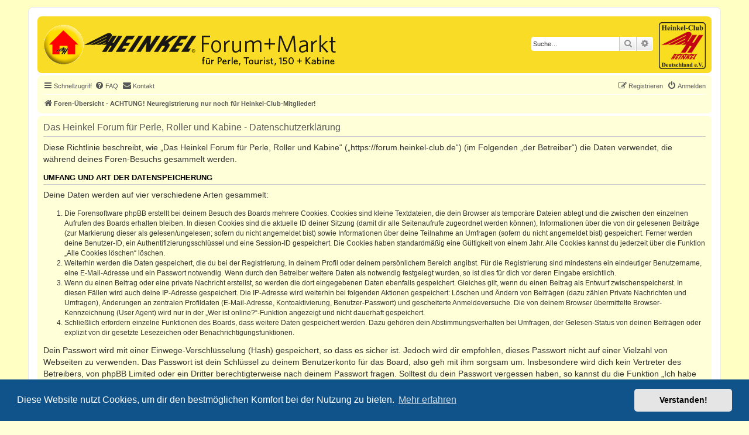

--- FILE ---
content_type: text/css
request_url: https://forum.heinkel-club.de/styles/HCD_Style/theme/hcd_responsive.css?assets_version=66
body_size: 111
content:
/* HCD Responsive Design
---------------------------------------- */

@media (max-width: 500px) {
	.imageset.site_logo {
		padding-left: 220px;
	}
}
@media (max-width: 700px) {
	.imageset.site_logo {
		padding-left: 230px;
	}
}
@media (max-width: 850px) {
	#home_button a img {
		padding-top:3px;
	}
	.imageset.site_logo {
		background-image: url("./images/forum_kopf_transparent_small.gif");
		padding-left: 250px;
		padding-top: 70px;
	}
}
@media (max-width: 992px) {
	#club-logo {
		display: none;
	}
}
